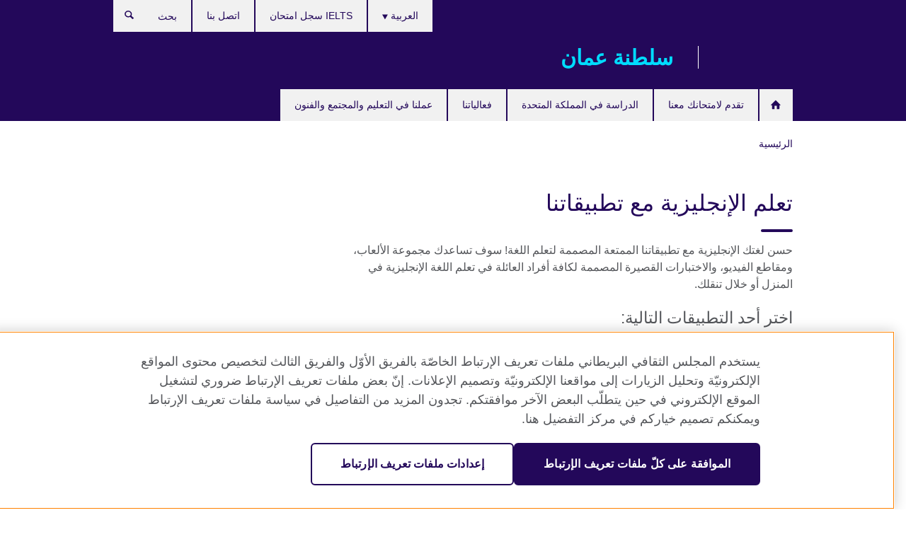

--- FILE ---
content_type: text/html; charset=utf-8
request_url: https://www.britishcouncil.om/english/online/apps
body_size: 13727
content:
<!DOCTYPE html>
<html lang="ar"
      dir="rtl"
      class="rtl">
<head>
  <!--[if IE]><![endif]-->
<meta http-equiv="Content-Type" content="text/html; charset=utf-8" />
<script> dataLayer = [{"pageTitle":"\u062a\u0639\u0644\u0645 \u0627\u0644\u0625\u0646\u062c\u0644\u064a\u0632\u064a\u0629 \u0645\u0639 \u062a\u0637\u0628\u064a\u0642\u0627\u062a\u0646\u0627","pageCategory":"listing_page"}] </script>
<!-- OneTrust Cookies Consent Notice start -->
    <script>window.dataLayer = window.dataLayer || []; function gtag(){dataLayer.push(arguments);} gtag("set", "developer_id.dNzMyY2", true); gtag("consent", "default", {"analytics_storage": "granted"}); gtag("consent", "default", {"ad_storage": "denied"}); gtag("consent", "default", {"ad_personalization": "denied"}); gtag("consent", "default", {"ad_user_data": "denied"});</script>
	<script src="https://cdn.cookielaw.org/scripttemplates/otSDKStub.js" data-document-language="true"
	type="text/javascript" charset="UTF-8" data-domain-script="872e92ba-f659-4ae4-ace8-2dc223eb4034"></script>
	<script type="text/javascript">
	function OptanonWrapper() { }
	</script><!-- OneTrust Cookies Consent Notice end --><!-- Google Tag Manager -->
<script>
  (function (w,d,s,l,i) {
w[l] = w[l]||[];w[l].push({'gtm.start':new Date().getTime(),event:'gtm.js'});var f = d.getElementsByTagName(s)[0],j = d.createElement(s),dl = l != 'dataLayer' ? '&l=' + l : '';j.async = true;j.src = '//www.googletagmanager.com/gtm.js?id=' + i + dl;f.parentNode.insertBefore(j,f);})(window,document,'script','dataLayer','GTM-WG7PHJ');
</script>
<!-- End Google Tag Manager -->
<meta name="WT.sp" content="Oman;SBU-English" />
<link href="https://www.britishcouncil.om/english/online/apps" rel="alternate"  hreflang="x-default" /><link href="https://www.britishcouncil.om/english/online/apps" rel="alternate" hreflang="ar-OM" />
<link href="https://www.britishcouncil.om/en/english/online/apps" rel="alternate" hreflang="en-OM" />
<meta property="og:image" content="https://www.britishcouncil.om/profiles/solas2/themes/solas_ui/images/desktop/britishcouncil_indigo_logo.jpg" />
<link rel="shortcut icon" href="https://www.britishcouncil.om/profiles/solas2/themes/solas_ui/favicon.ico" type="image/vnd.microsoft.icon" />
<meta name="description" content="حسن لغتك الإنجليزية مع تطبيقاتنا الممتعة المصممة لتعلم اللغة! سوف تساعدك مجموعة الألعاب، ومقاطع الفيديو، والاختبارات القصيرة المصممة لكافة أفراد العائلة في تعلم اللغة الإنجليزية في المنزل أو خلال تنقلك." />
<link rel="canonical" href="https://www.britishcouncil.om/english/online/apps" />
<meta name="twitter:dnt" content="on" />
  <title>تعلم الإنجليزية مع تطبيقاتنا | British Council</title>
  <meta http-equiv="X-UA-Compatible" content="IE=edge">
  <meta name="HandheldFriendly" content="True">
  <meta name="MobileOptimized" content="320">
  <meta name="viewport" content="width=device-width, initial-scale=1.0">
  <!-- iOS -->
  <link rel="apple-touch-icon" sizes="76x76"
        href="/profiles/solas2/themes/solas_ui/favicons/touch-icon-ipad.png">
  <link rel="apple-touch-icon" sizes="180x180"
        href="/profiles/solas2/themes/solas_ui/favicons/apple-touch-icon.png">
  <!-- Safari -->
  <link rel="mask-icon" color="#23085a"
        href="/profiles/solas2/themes/solas_ui/favicons/safari-pinned-tab.svg">
  <!-- Android -->
  <link rel="shortcut icon" sizes="192x192"
        href="/profiles/solas2/themes/solas_ui/favicons/android-chrome-192x192.png">
  <!-- Microsoft -->
  <meta name="msapplication-TileColor" content="#23085a">
  <meta name="msapplication-config" content="/favicons/browserconfig.xml">
  <meta name="theme-color" content="#ffffff">
  <meta http-equiv="cleartype" content="on">
  <link type="text/css" rel="stylesheet" href="/sites/default/files/advagg_css/css__gUwrWmDSCYDpNT-ZgT90lg3qnBO5bhMRTuszI3FZdGE__NddIO3YqwbFuLJ1SpObv95pgccLJqWX0xe4khRt6KhE__ZjhoFdG9TmOuy3q1Tk9nOX8p4XYwpQn6-liCCBK4Wts.css" media="all" />
<link type="text/css" rel="stylesheet" href="https://sui.britishcouncil.org/2.1.0/css/bc-theme.css" media="all" />
<link type="text/css" rel="stylesheet" href="https://sui.britishcouncil.org/2.1.0/css/bc-theme-ar.css" media="all" />
<link type="text/css" rel="stylesheet" href="/sites/default/files/advagg_css/css__hsPZLzddXHYH4_iROeZX0J-C6kPncbXd1yZ6-H2yiiY__YF7TVTwfBV_pym1OoBz9OdGPPKAJV3_4qiQm9viRrO4__ZjhoFdG9TmOuy3q1Tk9nOX8p4XYwpQn6-liCCBK4Wts.css" media="all" />
  <script src="/sites/default/files/advagg_js/js__XKqiBvZcB9K0EtZgl_-1bz5LyPEH_u8ah8XcuScspq8__2YujpmtfV0cviqjpUJ84wujhW7ha_JqiXl85CalCQYI__ZjhoFdG9TmOuy3q1Tk9nOX8p4XYwpQn6-liCCBK4Wts.js"></script>
<script src="/sites/default/files/advagg_js/js__YT6D1B_BKxvm6JCH_t9sZNI5L6yITa_DlU5QcSlOkAU__OXobH7d1IP1o3WABlniIrU_-pcJacVSIPUv9bpD-6pQ__ZjhoFdG9TmOuy3q1Tk9nOX8p4XYwpQn6-liCCBK4Wts.js"></script>
<script src="/sites/default/files/advagg_js/js__M7e6Ey_aUcI73wypDYkhHVl87sFZzDDYq_haqtRJfnE__jCDCpE6OeR7H4TS9az9610UGeYXO0_I5IvdZRsNNrUg__ZjhoFdG9TmOuy3q1Tk9nOX8p4XYwpQn6-liCCBK4Wts.js"></script>
<script src="/sites/default/files/advagg_js/js__N-s-b69j2X-qnhb9uz3RdWjXs5p4-PDfiWnHMpAuOAo__e_aob_4Y4W1z93tRGN43SxPo-OegkL1xfv70BNjnJGg__ZjhoFdG9TmOuy3q1Tk9nOX8p4XYwpQn6-liCCBK4Wts.js"></script>
<script src="/sites/default/files/advagg_js/js__wRlYfEmJm6hjfvuapzq0pNOWP4LXmYMTM_tG7fZ_Bso__BsaKROlqVoH1U-25O4BHSOvj0FOd9mpaW6cDEgy8HfE__ZjhoFdG9TmOuy3q1Tk9nOX8p4XYwpQn6-liCCBK4Wts.js"></script>
<script>
<!--//--><![CDATA[//><!--
jQuery.extend(Drupal.settings, {"basePath":"\/","pathPrefix":"","setHasJsCookie":0,"ajaxPageState":{"theme":"solas_ui","theme_token":"EFCZ1SOYZH220uZHW3c8r8S_OQzYZZ7QAaPmohQXqJQ","css":{"modules\/system\/system.base.css":1,"modules\/field\/theme\/field.css":1,"profiles\/solas2\/modules\/contrib\/gathercontent\/css\/gathercontent_style.css":1,"modules\/node\/node.css":1,"profiles\/solas2\/modules\/contrib\/relation_add\/relation_add.css":1,"profiles\/solas2\/modules\/custom\/webtrends_simple\/webtrends_data_display\/css\/webtrends_data_display.css":1,"profiles\/solas2\/modules\/contrib\/views\/css\/views.css":1,"https:\/\/sui.britishcouncil.org\/2.1.0\/css\/bc-theme.css":1,"https:\/\/sui.britishcouncil.org\/2.1.0\/css\/bc-theme-ar.css":1,"profiles\/solas2\/modules\/contrib\/ctools\/css\/ctools.css":1,"profiles\/solas2\/modules\/custom\/solas_admin\/solas_admin_menu\/solas_admin_menu.css":1,"modules\/locale\/locale.css":1,"profiles\/solas2\/themes\/solas_ui\/css\/solas-ui-overrides.css":1,"profiles\/solas2\/themes\/solas_ui\/css\/solas-ui-widgets.css":1,"profiles\/solas2\/themes\/solas_ui\/css\/solas-ui-admin.css":1,"profiles\/solas2\/themes\/solas_ui\/css\/solas-ui-integration.css":1},"js":{"https:\/\/sui.britishcouncil.org\/2.1.0\/scripts\/main.js":1,"profiles\/solas2\/themes\/solas_ui\/js\/init.js":1,"profiles\/solas2\/themes\/solas_ui\/js\/ajax.js":1,"profiles\/solas2\/themes\/solas_ui\/js\/listings.js":1,"profiles\/solas2\/themes\/solas_ui\/js\/filters.js":1,"profiles\/solas2\/themes\/solas_ui\/js\/forms.js":1,"profiles\/solas2\/themes\/solas_ui\/js\/maps.js":1,"profiles\/solas2\/themes\/solas_ui\/js\/bookeo.js":1,"profiles\/solas2\/themes\/solas_ui\/js\/icon-insertion.js":1,"profiles\/solas2\/themes\/solas_ui\/js\/libs\/jquery.validate.min.js":1,"profiles\/solas2\/themes\/solas_ui\/js\/menus.js":1,"profiles\/solas2\/themes\/bootstrap\/js\/bootstrap.js":1,"profiles\/solas2\/modules\/contrib\/jquery_update\/replace\/jquery\/1.8\/jquery.min.js":1,"misc\/jquery-extend-3.4.0.js":1,"misc\/jquery-html-prefilter-3.5.0-backport.js":1,"misc\/jquery.once.js":1,"misc\/drupal.js":1,"misc\/form-single-submit.js":1,"profiles\/solas2\/modules\/contrib\/entityreference\/js\/entityreference.js":1,"profiles\/solas2\/modules\/features\/solas_ct_event\/js\/solas_ct_event.js":1,"profiles\/solas2\/modules\/custom\/solas_field_formatters\/solas_ff_exams_widget\/js\/solas_ff_exams_widget.js":1,"profiles\/solas2\/modules\/custom\/webtrends_simple\/webtrends_data_display\/js\/webtrends_data_display.js":1,"public:\/\/languages\/ar_go2CZcQmvORKcegB1wGNA9kagEjtP46WLnhK1SgraJw.js":1,"profiles\/solas2\/modules\/contrib\/field_group\/field_group.js":1}},"better_exposed_filters":{"views":{"solas_news_alerts":{"displays":{"news_alert":{"filters":[]}}},"promos_test_revs":{"displays":{"block":{"filters":[]}}},"promo_sbar_revs":{"displays":{"block":{"filters":[]}}},"global_header_logos":{"displays":{"block":{"filters":[]}}},"people_listing":{"displays":{"people_listing":{"filters":[]}}}}},"addSuiIcons":{"accessibility_text":"Opens in a new tab or window."},"urlIsAjaxTrusted":{"\/search":true},"isFront":false,"googleMapsApi":{"key":"AIzaSyCaot_vEl5pGDJ35FbtR19srhUErCdgR9k"},"field_group":{"div":"full"},"solas_ct_webform":{"serverMaxFileSize":67108864,"currentTheme":"solas_ui"},"password":{"strengthTitle":"Password compliance:"},"type":"setting","bootstrap":{"anchorsFix":"0","anchorsSmoothScrolling":"0","formHasError":1,"popoverEnabled":"0","popoverOptions":{"animation":1,"html":0,"placement":"right","selector":"","trigger":"click","triggerAutoclose":1,"title":"","content":"","delay":0,"container":"body"},"tooltipEnabled":"0","tooltipOptions":{"animation":1,"html":0,"placement":"auto left","selector":"","trigger":"hover focus","delay":0,"container":"body"}}});
//--><!]]>
</script>

<script>(window.BOOMR_mq=window.BOOMR_mq||[]).push(["addVar",{"rua.upush":"false","rua.cpush":"false","rua.upre":"false","rua.cpre":"false","rua.uprl":"false","rua.cprl":"false","rua.cprf":"false","rua.trans":"","rua.cook":"false","rua.ims":"false","rua.ufprl":"false","rua.cfprl":"false","rua.isuxp":"false","rua.texp":"norulematch","rua.ceh":"false","rua.ueh":"false","rua.ieh.st":"0"}]);</script>
                              <script>!function(e){var n="https://s.go-mpulse.net/boomerang/";if("False"=="True")e.BOOMR_config=e.BOOMR_config||{},e.BOOMR_config.PageParams=e.BOOMR_config.PageParams||{},e.BOOMR_config.PageParams.pci=!0,n="https://s2.go-mpulse.net/boomerang/";if(window.BOOMR_API_key="GFYB7-E28QN-UXTEV-T9AT2-PFUUJ",function(){function e(){if(!o){var e=document.createElement("script");e.id="boomr-scr-as",e.src=window.BOOMR.url,e.async=!0,i.parentNode.appendChild(e),o=!0}}function t(e){o=!0;var n,t,a,r,d=document,O=window;if(window.BOOMR.snippetMethod=e?"if":"i",t=function(e,n){var t=d.createElement("script");t.id=n||"boomr-if-as",t.src=window.BOOMR.url,BOOMR_lstart=(new Date).getTime(),e=e||d.body,e.appendChild(t)},!window.addEventListener&&window.attachEvent&&navigator.userAgent.match(/MSIE [67]\./))return window.BOOMR.snippetMethod="s",void t(i.parentNode,"boomr-async");a=document.createElement("IFRAME"),a.src="about:blank",a.title="",a.role="presentation",a.loading="eager",r=(a.frameElement||a).style,r.width=0,r.height=0,r.border=0,r.display="none",i.parentNode.appendChild(a);try{O=a.contentWindow,d=O.document.open()}catch(_){n=document.domain,a.src="javascript:var d=document.open();d.domain='"+n+"';void(0);",O=a.contentWindow,d=O.document.open()}if(n)d._boomrl=function(){this.domain=n,t()},d.write("<bo"+"dy onload='document._boomrl();'>");else if(O._boomrl=function(){t()},O.addEventListener)O.addEventListener("load",O._boomrl,!1);else if(O.attachEvent)O.attachEvent("onload",O._boomrl);d.close()}function a(e){window.BOOMR_onload=e&&e.timeStamp||(new Date).getTime()}if(!window.BOOMR||!window.BOOMR.version&&!window.BOOMR.snippetExecuted){window.BOOMR=window.BOOMR||{},window.BOOMR.snippetStart=(new Date).getTime(),window.BOOMR.snippetExecuted=!0,window.BOOMR.snippetVersion=12,window.BOOMR.url=n+"GFYB7-E28QN-UXTEV-T9AT2-PFUUJ";var i=document.currentScript||document.getElementsByTagName("script")[0],o=!1,r=document.createElement("link");if(r.relList&&"function"==typeof r.relList.supports&&r.relList.supports("preload")&&"as"in r)window.BOOMR.snippetMethod="p",r.href=window.BOOMR.url,r.rel="preload",r.as="script",r.addEventListener("load",e),r.addEventListener("error",function(){t(!0)}),setTimeout(function(){if(!o)t(!0)},3e3),BOOMR_lstart=(new Date).getTime(),i.parentNode.appendChild(r);else t(!1);if(window.addEventListener)window.addEventListener("load",a,!1);else if(window.attachEvent)window.attachEvent("onload",a)}}(),"".length>0)if(e&&"performance"in e&&e.performance&&"function"==typeof e.performance.setResourceTimingBufferSize)e.performance.setResourceTimingBufferSize();!function(){if(BOOMR=e.BOOMR||{},BOOMR.plugins=BOOMR.plugins||{},!BOOMR.plugins.AK){var n=""=="true"?1:0,t="",a="cloixxyxibyao2lr3ehq-f-547a2dbc5-clientnsv4-s.akamaihd.net",i="false"=="true"?2:1,o={"ak.v":"39","ak.cp":"35045","ak.ai":parseInt("251977",10),"ak.ol":"0","ak.cr":8,"ak.ipv":4,"ak.proto":"h2","ak.rid":"52f1da64","ak.r":42170,"ak.a2":n,"ak.m":"b","ak.n":"essl","ak.bpcip":"18.220.139.0","ak.cport":52176,"ak.gh":"23.52.43.7","ak.quicv":"","ak.tlsv":"tls1.3","ak.0rtt":"","ak.0rtt.ed":"","ak.csrc":"-","ak.acc":"","ak.t":"1769068815","ak.ak":"hOBiQwZUYzCg5VSAfCLimQ==R1Kit4O5b5F5RS2zogk4MRrIcT5IoY9NrPR2Umzw42FUDdEZIWi6zxih/VRdyH7iLv2Z49RZuvZnDFDvWgYT3Ld7WGIrg/94p+g9d//b147waHvEX44okEray8oYibgWcTLtK6+iVN1OVg8WzMuGpAN62GJmmIx14FR6rCHff7s06KZDJiVJXQah/+/l4APcCwyN54GnSQhpjxgVfcLiJpwQgiiHmb3eTZg+J2+Vuu1t3BbUAl6WFUAvR8VOJv6Qud2yq75If7Pf0UM+tEOjuc/F3ku5eCXXfecw9GfFPs9ukXCOsMaXCFYzZK7lUEREkQPZ0hDb2WSGk+mL+y8IYUhma4gLOhEojhP2AYsn0SENTp2sjjdPjlnASlxP9dIR8jbRGXy9CJFdKZwl8WZ/e+r4/PCqwTw3lcdf1ziAI10=","ak.pv":"655","ak.dpoabenc":"","ak.tf":i};if(""!==t)o["ak.ruds"]=t;var r={i:!1,av:function(n){var t="http.initiator";if(n&&(!n[t]||"spa_hard"===n[t]))o["ak.feo"]=void 0!==e.aFeoApplied?1:0,BOOMR.addVar(o)},rv:function(){var e=["ak.bpcip","ak.cport","ak.cr","ak.csrc","ak.gh","ak.ipv","ak.m","ak.n","ak.ol","ak.proto","ak.quicv","ak.tlsv","ak.0rtt","ak.0rtt.ed","ak.r","ak.acc","ak.t","ak.tf"];BOOMR.removeVar(e)}};BOOMR.plugins.AK={akVars:o,akDNSPreFetchDomain:a,init:function(){if(!r.i){var e=BOOMR.subscribe;e("before_beacon",r.av,null,null),e("onbeacon",r.rv,null,null),r.i=!0}return this},is_complete:function(){return!0}}}}()}(window);</script></head>
<body
  class="page-node-2308 node-type-listing-page i18n-ar" >
  <!-- Google Tag Manager -->
<noscript>
<iframe src="//www.googletagmanager.com/ns.html?id=GTM-WG7PHJ&pageTitle=%D8%AA%D8%B9%D9%84%D9%85%20%D8%A7%D9%84%D8%A5%D9%86%D8%AC%D9%84%D9%8A%D8%B2%D9%8A%D8%A9%20%D9%85%D8%B9%20%D8%AA%D8%B7%D8%A8%D9%8A%D9%82%D8%A7%D8%AA%D9%86%D8%A7&pageCategory=listing_page" height="0" width="0" style="display:none;visibility:hidden"></iframe>
</noscript>
<!-- End Google Tag Manager -->
  <div id="skip-link">
    <a href="#main-content"
       class="element-invisible element-focusable">اذهب مباشرة إلى المحتوى</a>
  </div>
<header role="banner" class="navbar bc-navbar-default bc-navbar-has-support-area">
  <div class="container">
    <h2 class="navbar-header">
      <div class="navbar-brand bc-brand-has-secondary-logo-and-slogan">
                  <a class="bc-brand-logo"
             href="/">British Council</a>
                                  <div class="navbar-logos">
            
<div class="view-global-header-logos view view-global-header-logos view-id-global_header_logos view-display-id-block view-dom-id-7bfec11213e0ad40b788041369e5fb00">
        
  
  
      
    
  
      <ul><li>
  
<!--Field name: field_generic_media-->
  
  
<!--Field name: field_image-->
  <img class="img-responsive bc-brand-secondary-logo" width="246" height="64" alt="" src="https://www.britishcouncil.om/sites/default/files/styles/secondary_logo/public/oman_50_years_white_screen_64px.png?itok=xByZLQN8" />
</li>
</ul>
    
  
  
  
  
  
  </div>
          </div>
                          <span class="bc-brand-slogan">سلطنة عمان</span>
              </div>
    </h2>

          <div class="bc-btn-navbar-group" role="group" aria-label="navbar-group">
        <button type="button" class="btn btn-default bc-menu-toggle" data-target=".mega-menu .navbar-nav">
          القائمة          <div class="menu-icon">
            <span></span>
            <span></span>
            <span></span>
            <span></span>
          </div>
        </button>
      </div>
    
          <nav role="navigation" class="mega-menu">
                  <ul class="nav navbar-nav bc-primary-nav bc-navbar-nav-has-home-icon"><li class="first leaf"><a href="/" title="">الرئيسية</a></li>
<li class="expanded"><a href="/exam" title="تقدم لامتحانك معنا">تقدم لامتحانك معنا</a><ul class="dropdown-menu"><li class="first collapsed"><a href="/exams/ielts">تقدّم لامتحان &quot;IELTS&quot; مع المجلس الثقافي البريطاني</a></li>
<li class="leaf"><a href="/exam/ielts/uk-visas-immigration">امتحان IELTS للتأشيرات والهجرة الى المملكة المتحدة (UKVI)</a></li>
<li class="collapsed"><a href="/exam/school-exams" title="امتحانات &quot;IGCSE/International GCSE&quot; وامتحانات المدارس">امتحانات &quot;IGCSE/International GCSE&quot; وامتحانات المدارس</a></li>
<li class="collapsed"><a href="/exam/professional-university" title="الامتحانات  المهنيه والجامعية">الامتحانات  المهنيه والجامعية</a></li>
<li class="collapsed"><a href="/exam/aptis">&#039;Aptis&#039; - اختبار اللغة الإنجليزية للمؤسسات</a></li>
<li class="collapsed"><a href="/exam/why-take" title="لماذا تقدم امتحانك مع المجلس الثقافي البريطاني؟">لماذا تقدم امتحانك مع المجلس الثقافي البريطاني؟</a></li>
<li class="collapsed"><a href="/exam/schools-institutions" title="معلومات للمدارس والمؤسسات التعليمية">معلومات للمدارس والمؤسسات التعليمية</a></li>
<li class="leaf"><a href="/exam/englishscore-business-mobile-english-test">اختبار EnglishScore للأعمال - اختبار اللغة الإنجليزية عبر الهاتف المحمول</a></li>
<li class="last leaf"><a href="/exam/ielts/one-skill-retake">إعادة أداء امتحان IELTS في مهارة واحدة (IELTS One Skill Retake)</a></li>
</ul></li>
<li class="expanded"><a href="/study-uk" title="الدراسة في المملكة المتحدة">الدراسة في المملكة المتحدة</a><ul class="dropdown-menu"><li class="first leaf"><a href="/study-uk/alumni-awards-2022-23">جوائز خريجي التعليم البريطاني 2022-2023 - قدم طلبك الآن!</a></li>
<li class="leaf"><a href="/programmes/education/%D9%85%D8%B1%D9%83%D8%B2-%D8%AA%D8%AF%D8%B1%D9%8A%D8%A8-%D9%88%D9%81%D8%B9%D8%A7%D9%84%D9%8A%D8%A7%D8%AA-%D8%A7%D9%84%D9%88%D9%83%D9%84%D8%A7%D8%A1-%D9%88%D8%A7%D9%84%D9%85%D8%B3%D8%AA%D8%B4%D8%A7%D8%B1%D9%8A%D9%86-%D9%84%D9%80%D8%A7%D9%84%D9%85%D9%85%D9%84%D9%83%D8%A9-%D8%A7%D9%84%D9%85%D8%AA%D8%AD%D8%AF%D8%A9">مركز تدريب وفعاليات الوكلاء والمستشارين لـالمملكة المتحدة</a></li>
<li class="leaf"><a href="/study-uk/want" title="هل ترغب في الدراسة في المملكة المتحدة؟">هل ترغب في الدراسة في المملكة المتحدة؟</a></li>
<li class="last leaf"><a href="/study-uk/verification-uk-education-services">خدمات تصديق المؤهلات التعليمية من المملكة المتحدة</a></li>
</ul></li>
<li class="leaf"><a href="/events">فعالياتنا</a></li>
<li class="last expanded"><a href="/programmes">عملنا في التعليم والمجتمع والفنون</a><ul class="dropdown-menu"><li class="first leaf"><a href="/programmes/arts/festival-skills">تقرير جديد للمجلس الثقافي البريطاني يبيّن مهارات المهرجانات في منطقة الخليج للمحترفين في قطاع الثقافة</a></li>
<li class="collapsed"><a href="/programmes/arts">عملنا في الفنون</a></li>
<li class="collapsed"><a href="/programmes/education" title="عملنا في التعليم">عملنا في التعليم</a></li>
<li class="last collapsed"><a href="/programmes/society">عملنا في المجتمع</a></li>
</ul></li>
</ul>                          <ul class="bc-navbar-support">
                          <li class="hidden-xs hidden-sm">
                <nav>
                  
  <div class="sr-only">اختر لغتك</div>

<ul class="nav navbar-nav bc-navbar-lang-switcher">
  <li class="dropdown">
    <a href="#" class="bc-dropdown-toggle">
      العربية      <svg class="bc-svg bc-svg-down-dir" aria-hidden="true">
  <use xlink:href="#icon-down-dir"></use>
</svg>
    </a>
    <div class="item-list"><ul class="dropdown-menu"><li class="list-item-class active first"><a href="/english/online/apps" class="active">العربية</a></li>
<li class="list-item-class last"><a href="/en/english/online/apps">English</a></li>
</ul></div>  </li>
</ul>
                </nav>
              </li>
                                                  <li>
                <ul class="nav navbar-nav"><li class="first leaf"><a href="/exam/ielts/book-test" title="">IELTS سجل امتحان</a></li>
<li class="last leaf"><a href="/about/contact">اتصل بنا</a></li>
</ul>              </li>
                                      <li>
                <a data-target=".bc-navbar-search" class="bc-btn-search bc-search-toggle">
                  <svg class="bc-svg bc-svg-search" aria-hidden="true">
  <use xlink:href="#icon-search"></use>
</svg>
                  Show search                </a>
                <div class="bc-navbar-search">
                  

<form action="/search" method="get" id="views-exposed-form-elastic-search-search-blk" accept-charset="UTF-8"><div>
<div class="input-group">
            <label class="sr-only" for="edit-search-api-views-fulltext">
        بحث      </label>
        <div class="form-item-search-api-views-fulltext form-group">
 <input placeholder="بحث" class="form-control form-text" type="text" id="edit-search-api-views-fulltext" name="search_api_views_fulltext" value="" size="30" maxlength="128" />
</div>
    <span class="input-group-btn">
    <button type="submit" id="edit-submit-elastic-search" name="" value="بحث" class="btn btn-primary form-submit form-submit">بحث</button>
  </span>
</div>
</div></form>                  <a href="#navbar-search-form" class="bc-btn-close bc-search-toggle" data-target=".bc-navbar-search">
                    <svg class="bc-svg bc-svg-cross" aria-hidden="true">
  <use xlink:href="#icon-cross"></use>
</svg>
                    Close search                  </a>
                </div>
              </li>
                                      <li class="hidden-md hidden-lg">
                
  <div class="sr-only">اختر لغتك</div>

<ul class="nav navbar-nav bc-navbar-lang-switcher">
  <li class="dropdown">
    <a href="#" class="bc-dropdown-toggle">
      العربية      <svg class="bc-svg bc-svg-down-dir" aria-hidden="true">
  <use xlink:href="#icon-down-dir"></use>
</svg>
    </a>
    <div class="item-list"><ul class="dropdown-menu"><li class="list-item-class active first"><a href="/english/online/apps" class="active">العربية</a></li>
<li class="list-item-class last"><a href="/en/english/online/apps">English</a></li>
</ul></div>  </li>
</ul>
              </li>
                      </ul>
              </nav>
    
      </div>
</header>


<div class="main-container container">

  
  
        
  
  
      <ol vocab="https://schema.org/" typeof="BreadcrumbList" class="breadcrumb"><li property="itemListElement" typeof="ListItem"><a href="/" property="item" typeof="WebPage"><span property="name">الرئيسية</span></a><meta property="position" content="1"></li></ol>  
      <div class="page-header">
      <div class="row">
        <div class="col-xs-12 col-md-8">
                    <h1>تعلم الإنجليزية مع تطبيقاتنا</h1>
                  </div>
      </div>
    </div>
  
  
  
  <div class="row">
    
    <section role="main" class="col-xs-12 col-md-8">
      <a id="main-content"></a>

      
            
  



<!--Field name: body-->
  <div class="bc-body-text"><p>حسن لغتك الإنجليزية مع تطبيقاتنا الممتعة المصممة لتعلم اللغة! سوف تساعدك مجموعة الألعاب، ومقاطع الفيديو، والاختبارات القصيرة المصممة لكافة أفراد العائلة في تعلم اللغة الإنجليزية في المنزل أو خلال تنقلك. </p></div>

  <h2>
<!--Field name: field_listing_page_view_title-->
  اختر أحد التطبيقات التالية:</h2>


<div class="view-people-listing view view-people-listing view-id-people_listing view-display-id-people_listing view-dom-id-827ad2f12df4eb312c131678de10d33f">
        
  
  
      
      
<article data-type="listing" data-test-ctname="person" class="bc-list-item-standard">
  
      <div class="bc-list-item-media">
      
<!--Field name: field_generic_media-->
  
  
<!--Field name: field_image-->
  <img class="img-responsive bc-landscape lazyload blur-up" width="630" height="354" alt="Learn English grammar app logo and screen grab" src="https://www.britishcouncil.om/sites/default/files/styles/bc-landscape-100x56/public/learnenglish-grammar_0_2.jpg?itok=K5aU8SDE" data-sizes="auto" data-srcset="https://www.britishcouncil.om/sites/default/files/styles/bc-landscape-270x152/public/learnenglish-grammar_0_2.jpg?itok=_8KceAXG 270w, https://www.britishcouncil.om/sites/default/files/styles/bc-landscape-300x169/public/learnenglish-grammar_0_2.jpg?itok=0dl6_JDe 300w, https://www.britishcouncil.om/sites/default/files/styles/bc-landscape-630x354/public/learnenglish-grammar_0_2.jpg?itok=-VoaSjiY 630w, https://www.britishcouncil.om/sites/default/files/styles/bc-landscape-800x450/public/learnenglish-grammar_0_2.jpg?itok=CxL4BBSb 800w, https://www.britishcouncil.om/sites/default/files/styles/bc-landscape-950x534/public/learnenglish-grammar_0_2.jpg?itok=F08R9POy 950w, https://www.britishcouncil.om/sites/default/files/styles/bc-landscape-1280x720/public/learnenglish-grammar_0_2.jpg?itok=CC8_Ek0K 1280w, https://www.britishcouncil.om/sites/default/files/styles/bc-landscape-1440x810/public/learnenglish-grammar_0_2.jpg?itok=kJnIZdXs 1440w" />
    </div>
    <header class="bc-list-item-header">
    <h2 class="bc-list-item-title">
       تطبيق &quot;LearnEnglish Grammar&quot; (النسخة البريطانية)    </h2>
    <h3 class="bc-list-item-subtitle">
          </h3>
  </header>
  <div class="bc-list-item-body">
    <!--Field name: body-->
  <div class="bc-body-text"><p>أتقن قواعد اللغة الإنجليزية من خلال آلاف الأسئلة المتضمنة في كتاب التدريبات النحوية التفاعلية. وتتدرج الأسئلة فيه من مستوى المبتدئين وحتى المستوى المتقدم.</p>
<p>نزل التطبيق لأجهزة: <a href="http://ad.apps.fm/DaOeeVYnu7oN7hCtzgvpNvE7og6fuV2oOMeOQdRqrE2qMGPkC44SvRKw9MS20HZK5wgThId1mqeFkMXzljDj91b-7kbwsarJapxI_RyJ4ak">أبل </a>| آ<a href="http://ad.apps.fm/pPQi6IrQNyuhT_wmlW5qeF5KLoEjTszcQMJsV6-2VnHFDLXitVHB6BlL95nuoNYfP85MhTbHEvkIXoRXpv33QNlQ2aYKqFVeNJ-hRrluzQA">ندرويد </a>| <a href="http://ad.apps.fm/Wcz75A587-OmtBEzC2I_CW57kbhTUI_kR12tnKkQtIGI3Ya9k6g5GFB8XT_0ph6DoV-EC0drXsL0OIhN7nQ7isHYPOWy7yCBbMhZzbBr9yxjiUbfViK_KueTeUuxSADldBavjyvMWVaF9Xa1dsJl4D1SXP7KIPVKfJMHqeBU3gg">هواتف ويندوز 8</a></p>
<p>نزل النسخة الأميركية من التطبيق لأجهزة: <a href="http://ad.apps.fm/lddekAhONbWF_k1rSDvbYfE7og6fuV2oOMeOQdRqrE1vO9Pd5HEoCdT_cQGkizL55wgThId1mqeFkMXzljDj91b-7kbwsarJapxI_RyJ4ak">أبل </a>| آ<a href="http://ad.apps.fm/7dvA23TVb9MTgZjyj_z5bF5KLoEjTszcQMJsV6-2VnHFDLXitVHB6BlL95nuoNYfCdaihyy7wp_4eXKiqb7Kko35yB_hKjtvLArGudd8YJDeRHCtTFgkgSIljec6DXRe">ندرويد</a></p></div>
  </div>
</article>
  
<article data-type="listing" data-test-ctname="person" class="bc-list-item-standard">
  
      <div class="bc-list-item-media">
      
<!--Field name: field_generic_media-->
  
  
<!--Field name: field_image-->
  <img class="img-responsive bc-landscape lazyload blur-up" width="630" height="354" alt="LearnEnglish Audio and Video app logo and screen grab" src="https://www.britishcouncil.om/sites/default/files/styles/bc-landscape-100x56/public/learnenglish-audio-and-visual_1.jpg?itok=C6bqNj_V" data-sizes="auto" data-srcset="https://www.britishcouncil.om/sites/default/files/styles/bc-landscape-270x152/public/learnenglish-audio-and-visual_1.jpg?itok=KUY9ucHK 270w, https://www.britishcouncil.om/sites/default/files/styles/bc-landscape-300x169/public/learnenglish-audio-and-visual_1.jpg?itok=Tpp-Ikpi 300w, https://www.britishcouncil.om/sites/default/files/styles/bc-landscape-630x354/public/learnenglish-audio-and-visual_1.jpg?itok=TO4Jyd2- 630w, https://www.britishcouncil.om/sites/default/files/styles/bc-landscape-800x450/public/learnenglish-audio-and-visual_1.jpg?itok=321fv1N1 800w, https://www.britishcouncil.om/sites/default/files/styles/bc-landscape-950x534/public/learnenglish-audio-and-visual_1.jpg?itok=qyIwGuzJ 950w, https://www.britishcouncil.om/sites/default/files/styles/bc-landscape-1280x720/public/learnenglish-audio-and-visual_1.jpg?itok=MSoW_gME 1280w, https://www.britishcouncil.om/sites/default/files/styles/bc-landscape-1440x810/public/learnenglish-audio-and-visual_1.jpg?itok=4FTPd2Mn 1440w" />
    </div>
    <header class="bc-list-item-header">
    <h2 class="bc-list-item-title">
       تطبيق &quot;LearnEnglish Audio and Video&quot;     </h2>
    <h3 class="bc-list-item-subtitle">
          </h3>
  </header>
  <div class="bc-list-item-body">
    <!--Field name: body-->
  <div class="bc-body-text"><p>شاهد واستمع إلى محادثات باللغة الإنجليزية من الحياة اليومية لتحسين مهاراتك في الاستماع إلى اللغة الإنجليزية، إذ تأتي كل حلقة من الملفات الصوتية ومقاطع الفيديو مع نصوص صوتية وتمارين شاملة لمساعدتك على الفهم. </p>
<p>نزل التطبيق لأجهزة: <a href="http://ad.apps.fm/KxTMUPwu82VWxsxELD6gs_E7og6fuV2oOMeOQdRqrE2KTQVl89JoZEHSGL6n6LK-5wgThId1mqeFkMXzljDj91b-7kbwsarJapxI_RyJ4ak">أبل </a>| <a href="http://ad.apps.fm/YncFkWOH3M5JgPj6LpbkAl5KLoEjTszcQMJsV6-2VnHFDLXitVHB6BlL95nuoNYf0w2sdoHrlx2lEwZjq0PRyU3UeBJrvh__S2Gs1GC6ljKAt8CQPZFM-aqzTkh8Nkey">أندرويد </a>| <a href="http://ad.apps.fm/XI9VmB5ZxnIGpcp1v7ClQm57kbhTUI_kR12tnKkQtIGI3Ya9k6g5GFB8XT_0ph6DoV-EC0drXsL0OIhN7nQ7ijp5o-hpIIsM-r_XY75UIEUWzWUNGbq7Eb7j1kSQt3XjK4h5B4uJSyuvK8l7Zy-InT1SXP7KIPVKfJMHqeBU3gg">هواتف ويندوز 8</a></p></div>
  </div>
</article>
  
<article data-type="listing" data-test-ctname="person" class="bc-list-item-standard">
  
      <div class="bc-list-item-media">
      
<!--Field name: field_generic_media-->
  
  
<!--Field name: field_image-->
  <img class="img-responsive bc-landscape lazyload blur-up" width="630" height="354" alt="IELTS Word Power app logo and screen grab" src="https://www.britishcouncil.om/sites/default/files/styles/bc-landscape-100x56/public/ielts-word-power-android_1.jpg?itok=St7id-g-" data-sizes="auto" data-srcset="https://www.britishcouncil.om/sites/default/files/styles/bc-landscape-270x152/public/ielts-word-power-android_1.jpg?itok=0UGDERXW 270w, https://www.britishcouncil.om/sites/default/files/styles/bc-landscape-300x169/public/ielts-word-power-android_1.jpg?itok=MlvVK3bo 300w, https://www.britishcouncil.om/sites/default/files/styles/bc-landscape-630x354/public/ielts-word-power-android_1.jpg?itok=ojpbSg6u 630w, https://www.britishcouncil.om/sites/default/files/styles/bc-landscape-800x450/public/ielts-word-power-android_1.jpg?itok=7rtdpKEG 800w, https://www.britishcouncil.om/sites/default/files/styles/bc-landscape-950x534/public/ielts-word-power-android_1.jpg?itok=fKAmcXJr 950w, https://www.britishcouncil.om/sites/default/files/styles/bc-landscape-1280x720/public/ielts-word-power-android_1.jpg?itok=wCTsylhO 1280w, https://www.britishcouncil.om/sites/default/files/styles/bc-landscape-1440x810/public/ielts-word-power-android_1.jpg?itok=lLFu_6Zb 1440w" />
    </div>
    <header class="bc-list-item-header">
    <h2 class="bc-list-item-title">
       تطبيق &quot;IELTS Wordpower&quot;    </h2>
    <h3 class="bc-list-item-subtitle">
          </h3>
  </header>
  <div class="bc-list-item-body">
    <!--Field name: body-->
  <div class="bc-body-text"><p>استعد لامتحان "IELTS" من خلال هذا التطبيق الذي يتيح لك فرصة الإجابة على أكثر من 100 سؤال في 11 مجالاً متنوعاً مثل العلوم، والتكنولوجيا والأعمال.</p>
<p>نزل التطبيق لأجهزة: <a href="https://itunes.apple.com/app/apple-store/id1025760872?pt=315296&amp;ct=solas-website&amp;mt=8">أبل </a>| <a href="http://ad.apps.fm/xOk-oOwAX4jnjyv12pX8il5KLoEjTszcQMJsV6-2VnHFDLXitVHB6BlL95nuoNYfIIFTL4RbrB6m-mLj6bJBzS-Pn1dPXEf_VgOvJFinCbAocEOJOesuisw-oFQQMy3w">آندرويد</a></p></div>
  </div>
</article>
  
<article data-type="listing" data-test-ctname="person" class="bc-list-item-standard">
  
      <div class="bc-list-item-media">
      
<!--Field name: field_generic_media-->
  
  
<!--Field name: field_image-->
  <img class="img-responsive bc-landscape lazyload blur-up" width="630" height="354" alt="LearnEnglish GREAT Videos - Logo and Screen Grab" src="https://www.britishcouncil.om/sites/default/files/styles/bc-landscape-100x56/public/learnenglish-great-videos_jy.jpg?itok=z4NqLcdA" data-sizes="auto" data-srcset="https://www.britishcouncil.om/sites/default/files/styles/bc-landscape-270x152/public/learnenglish-great-videos_jy.jpg?itok=4fm7vTOC 270w, https://www.britishcouncil.om/sites/default/files/styles/bc-landscape-300x169/public/learnenglish-great-videos_jy.jpg?itok=0mc_luNg 300w, https://www.britishcouncil.om/sites/default/files/styles/bc-landscape-630x354/public/learnenglish-great-videos_jy.jpg?itok=cHOPziUQ 630w, https://www.britishcouncil.om/sites/default/files/styles/bc-landscape-800x450/public/learnenglish-great-videos_jy.jpg?itok=Olg_ykbQ 800w, https://www.britishcouncil.om/sites/default/files/styles/bc-landscape-950x534/public/learnenglish-great-videos_jy.jpg?itok=_z6mrkih 950w, https://www.britishcouncil.om/sites/default/files/styles/bc-landscape-1280x720/public/learnenglish-great-videos_jy.jpg?itok=hoo7wYWr 1280w, https://www.britishcouncil.om/sites/default/files/styles/bc-landscape-1440x810/public/learnenglish-great-videos_jy.jpg?itok=z2J45hHx 1440w" />
    </div>
    <header class="bc-list-item-header">
    <h2 class="bc-list-item-title">
       تطبيق &quot;LearnEnglish GREAT Videos&quot;    </h2>
    <h3 class="bc-list-item-subtitle">
          </h3>
  </header>
  <div class="bc-list-item-body">
    <!--Field name: body-->
  <div class="bc-body-text"><p>مارس مهارات الاستماع من خلال مشاهدة 24 مقطعاً قصيراً من الفيديو عن ثقافة المملكة المتحدة.تعرف على تاريخ اللغة الإنجليزية، واكتشف متاحف لندن والمواقع الشهيرة الأخرى في المملكة المتحدة. </p>
<p>نزّل التطبيق لأجهزة: <a href="http://ad.apps.fm/IJjhT0qYiGIkBqIermmcBfE7og6fuV2oOMeOQdRqrE3cAzrDLC-NRl1Bbr0VPdjM5wgThId1mqeFkMXzljDj97HlFHn-lZkKIaMxhP_rCug">أبل </a>| <a href="http://ad.apps.fm/5Gls2x945HZEhWpo4G0I7F5KLoEjTszcQMJsV6-2VnHFDLXitVHB6BlL95nuoNYfUDu0Si3-nv9yUMUSqT4atE3UeBJrvh__S2Gs1GC6ljLVhTpZab119BO0aXd0dt0k">آندرويد</a></p></div>
  </div>
</article>
  
<article data-type="listing" data-test-ctname="person" class="bc-list-item-standard">
  
      <div class="bc-list-item-media">
      
<!--Field name: field_generic_media-->
  
  
<!--Field name: field_image-->
  <img class="img-responsive bc-landscape lazyload blur-up" width="630" height="354" alt="Sounds Right app logo and screen grab" src="https://www.britishcouncil.om/sites/default/files/styles/bc-landscape-100x56/public/sounds-right_jy_1.jpg?itok=_Oehagg5" data-sizes="auto" data-srcset="https://www.britishcouncil.om/sites/default/files/styles/bc-landscape-270x152/public/sounds-right_jy_1.jpg?itok=lhdzUhvM 270w, https://www.britishcouncil.om/sites/default/files/styles/bc-landscape-300x169/public/sounds-right_jy_1.jpg?itok=m_3pG1o3 300w, https://www.britishcouncil.om/sites/default/files/styles/bc-landscape-630x354/public/sounds-right_jy_1.jpg?itok=J-ZgRTcJ 630w, https://www.britishcouncil.om/sites/default/files/styles/bc-landscape-800x450/public/sounds-right_jy_1.jpg?itok=ve8S-sXq 800w, https://www.britishcouncil.om/sites/default/files/styles/bc-landscape-950x534/public/sounds-right_jy_1.jpg?itok=UekTpQKS 950w, https://www.britishcouncil.om/sites/default/files/styles/bc-landscape-1280x720/public/sounds-right_jy_1.jpg?itok=4Z3kN-Iw 1280w, https://www.britishcouncil.om/sites/default/files/styles/bc-landscape-1440x810/public/sounds-right_jy_1.jpg?itok=54uQnjbP 1440w" />
    </div>
    <header class="bc-list-item-header">
    <h2 class="bc-list-item-title">
       تطبيق &quot;Sounds Right&quot;    </h2>
    <h3 class="bc-list-item-subtitle">
          </h3>
  </header>
  <div class="bc-list-item-body">
    <!--Field name: body-->
  <div class="bc-body-text"><p>مخطط تفاعلي للفظ يساعدك على تعلم أصوات اللغة الإنجليزية بسرعة وسهولة. وهو يحتوي أيضاً على تسجيل صوتي لكلمات نموذجية وأصوات لتحسين مهاراتك اللفظية. </p>
<p>نزل التطبيق لأجهزة: <a href="https://itunes.apple.com/app/apple-store/id387588128?pt=315296&amp;ct=solas-website&amp;mt=8">أبل </a>(للآيباد فقط)</p></div>
  </div>
</article>
  
<article data-type="listing" data-test-ctname="person" class="bc-list-item-standard">
  
      <div class="bc-list-item-media">
      
<!--Field name: field_generic_media-->
  
  
<!--Field name: field_image-->
  <img class="img-responsive bc-landscape lazyload blur-up" width="630" height="354" alt="Johnny Grammar&#039;s Word Challenge app logo and screen grab" src="https://www.britishcouncil.om/sites/default/files/styles/bc-landscape-100x56/public/johnny-grammar-2nd-design_jy_1.jpg?itok=vplR6_mq" data-sizes="auto" data-srcset="https://www.britishcouncil.om/sites/default/files/styles/bc-landscape-270x152/public/johnny-grammar-2nd-design_jy_1.jpg?itok=AD2kvGUL 270w, https://www.britishcouncil.om/sites/default/files/styles/bc-landscape-300x169/public/johnny-grammar-2nd-design_jy_1.jpg?itok=MYdYZZOr 300w, https://www.britishcouncil.om/sites/default/files/styles/bc-landscape-630x354/public/johnny-grammar-2nd-design_jy_1.jpg?itok=YgcNJeBT 630w, https://www.britishcouncil.om/sites/default/files/styles/bc-landscape-800x450/public/johnny-grammar-2nd-design_jy_1.jpg?itok=UT8JdQnm 800w, https://www.britishcouncil.om/sites/default/files/styles/bc-landscape-950x534/public/johnny-grammar-2nd-design_jy_1.jpg?itok=hm7jrRVf 950w, https://www.britishcouncil.om/sites/default/files/styles/bc-landscape-1280x720/public/johnny-grammar-2nd-design_jy_1.jpg?itok=hFZXPcnD 1280w, https://www.britishcouncil.om/sites/default/files/styles/bc-landscape-1440x810/public/johnny-grammar-2nd-design_jy_1.jpg?itok=kBH00XB1 1440w" />
    </div>
    <header class="bc-list-item-header">
    <h2 class="bc-list-item-title">
       تطبيق &quot;Johnny Grammar&#039;s Word Challenge&quot;    </h2>
    <h3 class="bc-list-item-subtitle">
          </h3>
  </header>
  <div class="bc-list-item-body">
    <!--Field name: body-->
  <div class="bc-body-text"><p>سابق الزمن المحدد للاختبار وأجب عن أكبر قدر ممكن من أسئلة القواعد والمفردات اللغوية في ستين ثانية! تتدرج أسئلة هذا التطبيق الذي يقدمه خبير القواعد النحوية "جوني غرامر" من مستوى المبتدئين إلى المستوى المتقدم.</p>
<p>نزل التطبيق لأجهزة: <a href="http://ad.apps.fm/HTrSjogYNqg7FYE6AGLZ_vE7og6fuV2oOMeOQdRqrE11y1miIpDVgZVnqSmHWKBU5wgThId1mqeFkMXzljDj91b-7kbwsarJapxI_RyJ4ak">أبل </a>| <a href="http://ad.apps.fm/xqyee2uluYS7UvlvIwQ4HF5KLoEjTszcQMJsV6-2VnHFDLXitVHB6BlL95nuoNYft_OcnJ-kY153EVav9B0_8zvp7VkD7AXbWNCVuEvUPwZ-end1ziMpBo2ziwV2fnJb">آندرويد</a> (غوغل بلاي) <strong>|</strong> <a href="http://www.amazon.co.uk/British-Council-JOHNNY-GRAMMARS-CHALLENGE/dp/B00OXEA072/ref=sr_1_2?s=mobile-apps&amp;ie=UTF8&amp;qid=1423542518&amp;sr=1-2&amp;keywords=British+Council">آندرويد </a>(متجر تطبيقات أمازون)</p></div>
  </div>
</article>
  
<article data-type="listing" data-test-ctname="person" class="bc-list-item-standard">
  
      <div class="bc-list-item-media">
      
<!--Field name: field_generic_media-->
  
  
<!--Field name: field_image-->
  <img class="img-responsive bc-landscape lazyload blur-up" width="630" height="354" alt="Learning Time with Timmy App - Logo and Screen Grab" src="https://www.britishcouncil.om/sites/default/files/styles/bc-landscape-100x56/public/learning-time-with-timmy_0.jpg?itok=JmlkJ-x9" data-sizes="auto" data-srcset="https://www.britishcouncil.om/sites/default/files/styles/bc-landscape-270x152/public/learning-time-with-timmy_0.jpg?itok=5YJ-qFJz 270w, https://www.britishcouncil.om/sites/default/files/styles/bc-landscape-300x169/public/learning-time-with-timmy_0.jpg?itok=WVmMQb8a 300w, https://www.britishcouncil.om/sites/default/files/styles/bc-landscape-630x354/public/learning-time-with-timmy_0.jpg?itok=sGndwaBw 630w, https://www.britishcouncil.om/sites/default/files/styles/bc-landscape-800x450/public/learning-time-with-timmy_0.jpg?itok=hsEvpJuc 800w, https://www.britishcouncil.om/sites/default/files/styles/bc-landscape-950x534/public/learning-time-with-timmy_0.jpg?itok=SYAjjR-c 950w, https://www.britishcouncil.om/sites/default/files/styles/bc-landscape-1280x720/public/learning-time-with-timmy_0.jpg?itok=v5OGrzJn 1280w, https://www.britishcouncil.om/sites/default/files/styles/bc-landscape-1440x810/public/learning-time-with-timmy_0.jpg?itok=wl_QjN0Q 1440w" />
    </div>
    <header class="bc-list-item-header">
    <h2 class="bc-list-item-title">
       تطبيق &quot;Learning Time with Timmy&quot;     </h2>
    <h3 class="bc-list-item-subtitle">
          </h3>
  </header>
  <div class="bc-list-item-body">
    <!--Field name: body-->
  <div class="bc-body-text"><p>يمكن الآن للصغار الذين تبلغ أعمارهم 6 سنوات فأقل ممارسة ألعاب مشوقة والاستماع إلى كلمات باللغة الإنجليزية للتعرف على الأرقام والألوان والأشكال والطعام مع تيمي وأصدقائه. التطبيق من ابتكار المجلس الثقافي البريطاني بالتعاون مع آردمان أنيميشن، وهي الشركة المنتجة لمسلسل "الخروف شون" و"تيمي تايم". </p>
<p>نزل التطبيق لأجهزة: <a href="https://itunes.apple.com/app/apple-store/id960229853?pt=315296&amp;ct=Solas-website&amp;mt=8">أبل</a> | <a href="https://play.google.com/store/apps/details?id=air.com.britishcouncil.learningtimewithtimmy&amp;referrer=utm_source%3Dsolas-website%26utm_content%3DAnchor-text-Google-Play%26utm_campaign%3DTimmy-app-on-Solas-website">آندرويد </a>(غوغل بلاي) | <a href="http://www.amazon.co.uk/British-Council-Learning-Time-Timmy/dp/B00SVAVJ0Q">آندرويد</a> (متجر تطبيقات أمازون)</p></div>
  </div>
</article>
  
<article data-type="listing" data-test-ctname="person" class="bc-list-item-standard">
  
      <div class="bc-list-item-media">
      
<!--Field name: field_generic_media-->
  
  
<!--Field name: field_image-->
  <img class="img-responsive bc-landscape lazyload blur-up" width="630" height="354" alt="LearnEnglish Kids: Playtime App - Logo and Screen Grab" src="https://www.britishcouncil.om/sites/default/files/styles/bc-landscape-100x56/public/learnenglish-kids-playtime-songs-and-stories-to-help-kids-learn-to-listen-speak-and-spell-in-english_jy.jpg?itok=q8dtcsZw" data-sizes="auto" data-srcset="https://www.britishcouncil.om/sites/default/files/styles/bc-landscape-270x152/public/learnenglish-kids-playtime-songs-and-stories-to-help-kids-learn-to-listen-speak-and-spell-in-english_jy.jpg?itok=_ixPihRv 270w, https://www.britishcouncil.om/sites/default/files/styles/bc-landscape-300x169/public/learnenglish-kids-playtime-songs-and-stories-to-help-kids-learn-to-listen-speak-and-spell-in-english_jy.jpg?itok=o8ThW4OO 300w, https://www.britishcouncil.om/sites/default/files/styles/bc-landscape-630x354/public/learnenglish-kids-playtime-songs-and-stories-to-help-kids-learn-to-listen-speak-and-spell-in-english_jy.jpg?itok=ErCdfmws 630w, https://www.britishcouncil.om/sites/default/files/styles/bc-landscape-800x450/public/learnenglish-kids-playtime-songs-and-stories-to-help-kids-learn-to-listen-speak-and-spell-in-english_jy.jpg?itok=7bsFMBq- 800w, https://www.britishcouncil.om/sites/default/files/styles/bc-landscape-950x534/public/learnenglish-kids-playtime-songs-and-stories-to-help-kids-learn-to-listen-speak-and-spell-in-english_jy.jpg?itok=1rZMVYM5 950w, https://www.britishcouncil.om/sites/default/files/styles/bc-landscape-1280x720/public/learnenglish-kids-playtime-songs-and-stories-to-help-kids-learn-to-listen-speak-and-spell-in-english_jy.jpg?itok=dI_PpJqY 1280w, https://www.britishcouncil.om/sites/default/files/styles/bc-landscape-1440x810/public/learnenglish-kids-playtime-songs-and-stories-to-help-kids-learn-to-listen-speak-and-spell-in-english_jy.jpg?itok=6_ro02GZ 1440w" />
    </div>
    <header class="bc-list-item-header">
    <h2 class="bc-list-item-title">
       تطبيق &quot;LearnEnglish Kids: Playtime&quot;     </h2>
    <h3 class="bc-list-item-subtitle">
          </h3>
  </header>
  <div class="bc-list-item-body">
    <!--Field name: body-->
  <div class="bc-body-text"><p>استعن بهذا التطبيق المصمم للصغار الذين تتراوح أعمارهم بين 6 و11 عاماً لبناء الثقة وممارسة مهارات الاستماع. شاهد أغانٍ وقصصاً مصورة مثل "فلورنس نايتينجيل" و"ريد رايدينج هود"، ومارس ألعاباً مشوقة لتحسين مهارات الإملاء والفهم والاستيعاب. </p>
<p>نزل التطبيق لأجهزة: <a href="https://itunes.apple.com/app/apple-store/id933760266?pt=315296&amp;ct=Solas-Website&amp;mt=8">أبل </a></p></div>
  </div>
</article>
  
<article data-type="listing" data-test-ctname="person" class="bc-list-item-standard">
  
      <div class="bc-list-item-media">
      
<!--Field name: field_generic_media-->
  
  
<!--Field name: field_image-->
  <img class="img-responsive bc-landscape lazyload blur-up" width="630" height="354" alt="Learn English Kids Videos app logo and screen grab" src="https://www.britishcouncil.om/sites/default/files/styles/bc-landscape-100x56/public/learnenglish-videos-v3_1.jpg?itok=ah9I3ihJ" data-sizes="auto" data-srcset="https://www.britishcouncil.om/sites/default/files/styles/bc-landscape-270x152/public/learnenglish-videos-v3_1.jpg?itok=KFXGPv6s 270w, https://www.britishcouncil.om/sites/default/files/styles/bc-landscape-300x169/public/learnenglish-videos-v3_1.jpg?itok=Ff1fMtrq 300w, https://www.britishcouncil.om/sites/default/files/styles/bc-landscape-630x354/public/learnenglish-videos-v3_1.jpg?itok=L1hWBuhm 630w, https://www.britishcouncil.om/sites/default/files/styles/bc-landscape-800x450/public/learnenglish-videos-v3_1.jpg?itok=uC1ASUiE 800w, https://www.britishcouncil.om/sites/default/files/styles/bc-landscape-950x534/public/learnenglish-videos-v3_1.jpg?itok=6y7h-kqs 950w, https://www.britishcouncil.om/sites/default/files/styles/bc-landscape-1280x720/public/learnenglish-videos-v3_1.jpg?itok=d_0hoSE8 1280w, https://www.britishcouncil.om/sites/default/files/styles/bc-landscape-1440x810/public/learnenglish-videos-v3_1.jpg?itok=KNdRpb4D 1440w" />
    </div>
    <header class="bc-list-item-header">
    <h2 class="bc-list-item-title">
       تطبيق &quot;LearnEnglish Kids: Videos&quot;     </h2>
    <h3 class="bc-list-item-subtitle">
          </h3>
  </header>
  <div class="bc-list-item-body">
    <!--Field name: body-->
  <div class="bc-body-text"><p>يمكن للأطفال أن يستمتعوا الآن بمشاهدة نسخ عن قصصهم المفضلة بالرسوم المتحركة مثل "ليتل ريد رايدينج هود" والتي تعرض بطريقة ممتعة تتضمن سرداً صوتياً ونصياً، بالإضافة إلى دليل للآباء يوفر نصائح جيدة حول كيفية مساعدة الأطفال على تعلم اللغة الإنجليزية.</p>
<p>نزل التطبيق لأجهزة: <a href="https://play.google.com/store/apps/details?id=com.britishcouncil.avonmobility.learnenglishkids&amp;referrer=utm_source%3Dglobal-solas-websites">آندرويد </a>(من غوغل بلاي) | <a href="http://www.amazon.com/British-Council-LearnEnglish-Kids-Videos/dp/B00HFK0940/ref=sr_1_1?ie=UTF8&amp;qid=1389267427">آندرويد </a>(متجر تطبيقات أمازون)</p></div>
  </div>
</article>
  
<article data-type="listing" data-test-ctname="person" class="bc-list-item-standard">
  
      <div class="bc-list-item-media">
      
<!--Field name: field_generic_media-->
  
  
<!--Field name: field_image-->
  <img class="img-responsive bc-landscape lazyload blur-up" width="630" height="354" alt="LearnEnglish Elementary Podcasts app logo and screen grab" src="https://www.britishcouncil.om/sites/default/files/styles/bc-landscape-100x56/public/learnenglish-elementary-podcasts_0_jy_1.jpg?itok=z-wuglQC" data-sizes="auto" data-srcset="https://www.britishcouncil.om/sites/default/files/styles/bc-landscape-270x152/public/learnenglish-elementary-podcasts_0_jy_1.jpg?itok=wOmd8zN- 270w, https://www.britishcouncil.om/sites/default/files/styles/bc-landscape-300x169/public/learnenglish-elementary-podcasts_0_jy_1.jpg?itok=9cnKFKL2 300w, https://www.britishcouncil.om/sites/default/files/styles/bc-landscape-630x354/public/learnenglish-elementary-podcasts_0_jy_1.jpg?itok=a8VebiBC 630w, https://www.britishcouncil.om/sites/default/files/styles/bc-landscape-800x450/public/learnenglish-elementary-podcasts_0_jy_1.jpg?itok=L8MG3li0 800w, https://www.britishcouncil.om/sites/default/files/styles/bc-landscape-950x534/public/learnenglish-elementary-podcasts_0_jy_1.jpg?itok=nrJKEvr_ 950w, https://www.britishcouncil.om/sites/default/files/styles/bc-landscape-1280x720/public/learnenglish-elementary-podcasts_0_jy_1.jpg?itok=XEvpNjSp 1280w, https://www.britishcouncil.om/sites/default/files/styles/bc-landscape-1440x810/public/learnenglish-elementary-podcasts_0_jy_1.jpg?itok=bRdQNKe2 1440w" />
    </div>
    <header class="bc-list-item-header">
    <h2 class="bc-list-item-title">
       تطبيق &quot;LearnEnglish Elementary Podcasts&quot;     </h2>
    <h3 class="bc-list-item-subtitle">
          </h3>
  </header>
  <div class="bc-list-item-body">
    <!--Field name: body-->
  <div class="bc-body-text"><p>استمع إلى مضيفنا وهو يتحدث عن الحياة في المملكة المتحدة، وطوّر مهاراتك في الاستماع والمفردات اللغوية. وتأتي كل حلقة من الملفات الصوتية ومقاطع الفيديو مع نصوص صوتية تفاعلية وتمارين شاملة لمساعدتك على الفهم. </p>
<p>نزل التطبيق لأجهزة: <a href="http://ad.apps.fm/Zd3uPMUucv77zwO4WujOaPE7og6fuV2oOMeOQdRqrE0dR-B5tPyBsrtE2YYNsx4y5wgThId1mqeFkMXzljDj91b-7kbwsarJapxI_RyJ4ak">أبل </a>| <a href="http://ad.apps.fm/H3gX70dSynb_VfbaR67Qil5KLoEjTszcQMJsV6-2VnHFDLXitVHB6BlL95nuoNYfyOCZbOjYU2ySmtm1B0h6AzmLBYFw30dUFKkqcKovH9un_OgoVc6C7QZGO93czsSw">آندرويد</a></p></div>
  </div>
</article>

    
  
  
  
  
  
  </div>

    </section>

          <section class="col-xs-12 col-md-4 bc-col-sidebar" role="complementary">
        
  







      </section>  <!-- /#sidebar-second -->
      </div>

  
  
</div>


<footer class="bc-footer">
  <div class="container">
    <div class="row">

              <div class="col-xs-12 col-md-9 col-lg-9">
                                <nav><ul class="bc-footer-nav"><li class="first expanded"><a href="/about">عن المجلس الثقافي البريطاني في سلطنة عمان</a><ul><li class="first leaf"><a href="/about/jobs" title="فرص عمل">فرص عمل</a></li>
<li class="leaf"><a href="/about/contact/message" title="">اتصل بنا</a></li>
<li class="leaf"><a href="/about/%D8%B1%D8%B3%D8%A7%D9%84%D8%A9-%D9%85%D9%86-%D9%85%D8%AF%D9%8A%D8%B1-%D8%A7%D9%84%D9%85%D8%AC%D9%84%D8%B3-%D8%A7%D9%84%D8%AB%D9%82%D8%A7%D9%81%D9%8A-%D8%A7%D9%84%D8%A8%D8%B1%D9%8A%D8%B7%D8%A7%D9%86%D9%8A">رسالة من مدير المجلس الثقافي البريطاني</a></li>
<li class="leaf"><a href="/about/ceasing-face-to-face-english-courses-october-2022">ايقاف تقديم دورات اللغة الإنجليزية حضوريا - أكتوبر 2022</a></li>
<li class="leaf"><a href="/about/equality-diversity-inclusion">المساواة والتنوع والإدماج</a></li>
<li class="last leaf"><a href="/about/our-customer-service">خدمة العملاء</a></li>
</ul></li>
<li class="expanded"><a href="/partnerships">كن شريكاً للمجلس الثقافي البريطاني</a><ul><li class="first leaf"><a href="/partnerships/why-partner">لماذا تعمل معنا؟</a></li>
<li class="collapsed"><a href="/partnerships/success-stories">قصص النجاح</a></li>
<li class="leaf"><a href="/partnerships/contact" title="">اتصل بنا للاستفسار عن الشراكات</a></li>
<li class="last leaf"><a href="https://www.britishcouncil.org/work/affiliate?country=om" title="">Affiliate marketing</a></li>
</ul></li>
<li class="last expanded"><a href="/teach">تدريس اللغة الإنجليزية</a><ul><li class="first collapsed"><a href="/teach/courses">دورات تطوير المعلمين وجهاً لوجه</a></li>
<li class="collapsed"><a href="/teach/support" title="دعم تطور المعلمين">دعم تطور المعلمين</a></li>
<li class="leaf"><a href="/teach/customers">ماذا يقول طلابنا عن دوراتنا لتطوير المدرسين</a></li>
<li class="collapsed"><a href="/teach/apps">تطبيقات الهاتف الجوال للمعلمين</a></li>
<li class="last leaf"><a href="/teach/online-resources" title="دورات وموارد تطوير المعلمين الإلكترونية">دورات وموارد تطوير المعلمين الإلكترونية</a></li>
</ul></li>
</ul></nav>
                                      </div>
      
              <div class="col-xs-12 col-md-3 col-lg-3">
                              <div class="h3 bc-social-media-title">تواصل معنا</div><ul class="bc-social-media"><li class="first leaf"><a href="https://www.facebook.com/BritishCouncilOman" title="">Facebook</a></li>
<li class="leaf"><a href="http://www.britishcouncil.om/rss.xml" title="">RSS</a></li>
<li class="last leaf"><a href="https://www.tiktok.com/@britishcouncilenglish" title="">TikTok</a></li>
</ul>                  </div>
      
              <div class="col-xs-12 col-md-12 col-lg-12">
          <hr class="bc-footer-main-hr-lg">
                              <ul class="bc-site-links"><li class="first leaf"><a href="http://www.britishcouncil.org" title="">موقع المجلس الثقافي البريطاني العالمي</a></li>
<li class="leaf"><a href="/privacy-terms" title="">الخصوصية وشروط الاستخدام</a></li>
<li class="leaf"><a href="/cookies" title="">ملفات تعريف الإرتباط</a></li>
<li class="last leaf"><a href="/sitemap" title="">خارطة الموقع</a></li>
</ul>                  </div>
      
    </div><!-- /row -->

          <div class="bc-copyright">
        

<div>&#169; 2026 British Council</div><p style="direction: rtl;">منظمة المملكة المتحدة الدولية للعلاقات الثقافية والفرص التعليمية.&nbsp;جمعية خيرية مسجلة تحت رقم 209131 (إنجلترا وويلز) وSC03773 (اسكتلندا).</p>      </div>
    
  </div>
</footer>
<script defer="defer" src="https://sui.britishcouncil.org/2.1.0/scripts/main.js"></script>
<script src="/sites/default/files/advagg_js/js__edkPe8YHVhDrSNMLE8TvABtIodwPC0x0-SxOTx4ycOY__irHHxZVVEENhvOG8NpxhyoW4QD6BbNNtRz5aDqJ7mQw__ZjhoFdG9TmOuy3q1Tk9nOX8p4XYwpQn6-liCCBK4Wts.js"></script>
</body>
</html>
